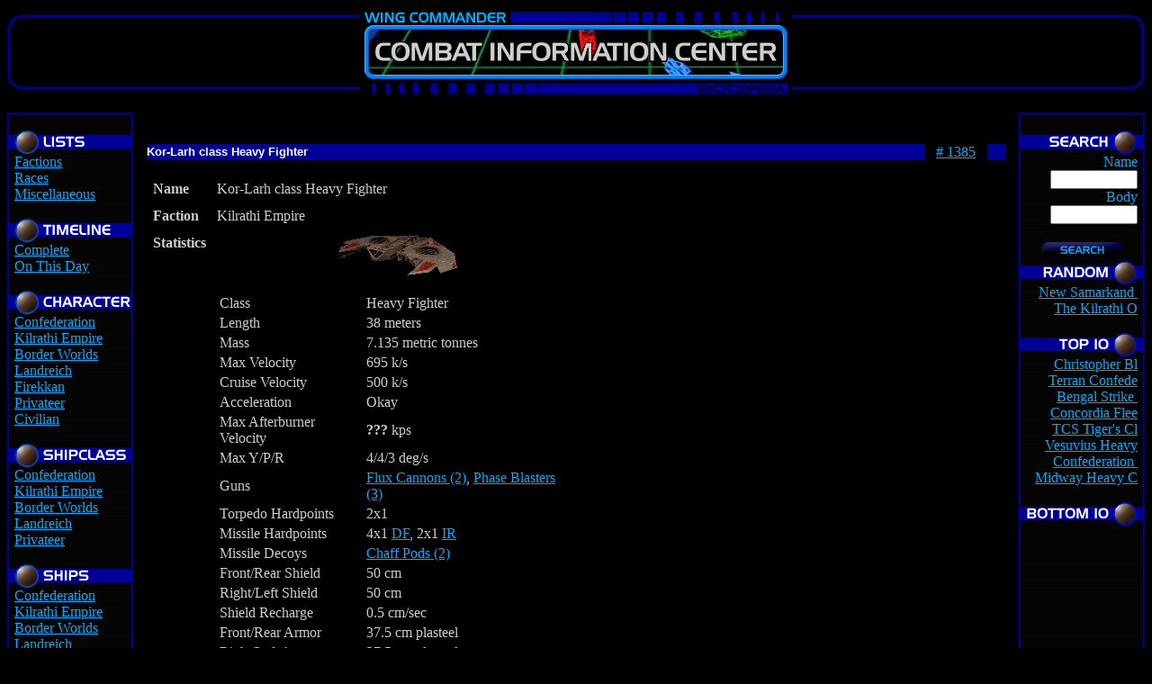

--- FILE ---
content_type: text/html; charset=UTF-8
request_url: https://www.wcnews.com/encyclopedia/showrecord.php?id=1385
body_size: 2748
content:

<!DOCTYPE HTML PUBLIC "-//W3C//DTD HTML 4.0 Transitional//EN">
<HTML>
	<!-- Information and images copyrighted by original creators, and subject to Federal Electronic Copyright Laws. -->
	<!-- Source code may be copied for instructional and demonstrational purposes only. -->
	<!-- Graphics designed by Evan Adnams, Barrie Almond and Kevin S. Scholl, may not be used without permission. -->
<HEAD>
	<TITLE>Wing Commander CIC Encyclopedia</TITLE>
	<META NAME="description" CONTENT="Wing Commander CIC">
	<meta name="keywords" CONTENT="Wing Commander, Wing, wing, WC, wc, Privateer, privateer, Origin, Electronic Arts, computer gaming, space sim">
	<link REL="shortcut icon" HREF="/favicon.ico" TYPE="image/x-icon">
</HEAD>

<BODY BGCOLOR="#000000" TEXT="#CCCCCC" LINK="#01ACFE" ALINK="#01ACFE" VLINK="#A7A5DF"
onload="self.status='Wing Commander CIC Encyclopedia';return true;">

<TABLE BORDER="0" WIDTH="100%" CELLPADDING="0" CELLSPACING="0" ALIGN="CENTER" STYLE="max-width: 1440px;">
<TR>
	<TD ALIGN="LEFT" WIDTH="140" BACKGROUND="headers/head_center.gif" VALIGN="top"><IMG SRC="headers/head_left.gif" WIDTH="42" HEIGHT="100"></TD>
	<TD ALIGN="CENTER" BACKGROUND="headers/head_center.gif" VALIGN="top"><A HREF="/encyclopedia"><IMG SRC="headers/hd_enc.gif" ALT="Wing Commander CIC" WIDTH="480" HEIGHT="81" BORDER="0"></A><BR><IMG SRC="headers/hd_enc_home.gif" WIDTH="480" HEIGHT="20"></TD>
	<TD ALIGN="RIGHT" WIDTH="140" BACKGROUND="headers/head_center.gif" VALIGN="top"><IMG SRC="headers/head_right.gif" WIDTH="42" HEIGHT="100"></TD>
</TR>
</TABLE>

<TABLE BORDER="0" WIDTH="100%" CELLPADDING="0" CELLSPACING="0" ALIGN="CENTER" STYLE="max-width: 1440px;">

<TR>
	<TD VALIGN="BOTTOM"><IMG SRC="menuhead/grid_term.gif" WIDTH="140" HEIGHT="2"></TD>
	<TD>&nbsp;</TD>
	<TD VALIGN="BOTTOM"><IMG SRC="menuhead/grid_term.gif" WIDTH="140" HEIGHT="2"></TD>
</TR>

<TR>
	<TD WIDTH="140" VALIGN="TOP" HEIGHT="100%" BACKGROUND="menuhead/grid_main.gif">

		<TABLE BORDER="0" WIDTH="100%" HEIGHT="100%" CELLSPACING="0" CELLPADDING="0" BACKGROUND="menuhead/grid_main.gif">
		<TR><TD VALIGN="TOP" ALIGN="LEFT">
		<BR>

		<IMG SRC="menuhead/lists.gif"><BR>
&nbsp;&nbsp;<A HREF="showlist.php?section=factions">Factions</A><BR>
&nbsp;&nbsp;<A HREF="showlist.php?section=races">Races</A><BR>
&nbsp;&nbsp;<A HREF="showlist.php?section=misc">Miscellaneous</A><BR><BR>

<IMG SRC="menuhead/timeline.gif"><BR>
&nbsp;&nbsp;<A HREF="timeline.php?section=all">Complete</A><BR>
&nbsp;&nbsp;<A HREF="onthisday.php">On This Day</A><BR><BR>

<IMG SRC="menuhead/characters.gif"><BR>
&nbsp;&nbsp;<A HREF="showlist.php?section=characters&faction=1">Confederation</A><BR>
&nbsp;&nbsp;<A HREF="showlist.php?section=characters&faction=20">Kilrathi Empire</A><BR>
&nbsp;&nbsp;<A HREF="showlist.php?section=characters&faction=3">Border Worlds</A><BR>
&nbsp;&nbsp;<A HREF="showlist.php?section=characters&faction=4">Landreich</A><BR>
&nbsp;&nbsp;<A HREF="showlist.php?section=characters&faction=6">Firekkan</A><BR>
&nbsp;&nbsp;<A HREF="showlist.php?section=characters&faction=17">Privateer</A><BR>
&nbsp;&nbsp;<A HREF="showlist.php?section=characters&faction=19">Civilian</A><BR><BR>

<IMG SRC="menuhead/shipclass.gif"><BR>
&nbsp;&nbsp;<A HREF="showlist.php?section=shipclasses&faction=1">Confederation</A><BR>
&nbsp;&nbsp;<A HREF="showlist.php?section=shipclasses&faction=20">Kilrathi Empire</A><BR>
&nbsp;&nbsp;<A HREF="showlist.php?section=shipclasses&faction=3">Border Worlds</A><BR>
&nbsp;&nbsp;<A HREF="showlist.php?section=shipclasses&faction=4">Landreich</A><BR>
&nbsp;&nbsp;<A HREF="showlist.php?section=shipclasses&faction=17">Privateer</A><BR><BR>

<IMG SRC="menuhead/ships.gif"><BR>
&nbsp;&nbsp;<A HREF="showlist.php?section=ships&faction=1">Confederation</A><BR>
&nbsp;&nbsp;<A HREF="showlist.php?section=ships&faction=20">Kilrathi Empire</A><BR>
&nbsp;&nbsp;<A HREF="showlist.php?section=ships&faction=3">Border Worlds</A><BR>
&nbsp;&nbsp;<A HREF="showlist.php?section=ships&faction=4">Landreich</A><BR>
&nbsp;&nbsp;<A HREF="showlist.php?section=ships&faction=17">Privateer</A><BR>
&nbsp;&nbsp;<A HREF="showlist.php?section=ships&faction=19">Civilian</A><BR><BR>

<IMG SRC="menuhead/thanks.gif"><BR>
&nbsp;&nbsp;<A HREF="contributors.php">Contributors</A><BR>

<BR>
<BR>		
		

		</TD></TR>

		</TABLE>

	</TD>

	<TD VALIGN="TOP" WIDTH="*">

		<BR>
		<TABLE WIDTH="100%" BORDER="0" CELLSPACING="0" CELLPADDING="15" ALIGN="CENTER">
		<TR><TD>

			<P>
			<table width="100%" bgcolor="#000099" border="0" cellpadding="0" cellspacing="0"><tr><td><font size="2" face="arial" color="#ffffff"><b>Kor-Larh class Heavy Fighter</b></font></td><td bgcolor="#000000" width="70" align="center"><A HREF="showrecord.php?id=1385"># 1385</A></td><td width="20">&nbsp;</td></tr></table><p><TABLE CELLPADDING="5">				<TR>
					<TD VALIGN="top"><B>Name</B></TD>
					<TD>Kor-Larh class Heavy Fighter</TD>
				</TR>
							<TR>
					<TD VALIGN="top"><B>Faction</B></TD>
					<TD>Kilrathi Empire</TD>
				</TR>
							<TR>
					<TD VALIGN="top"><B>Statistics</B></TD>
					<TD><center><img src="/ships/images/armadakorlarh.jpg"></center><br>
<table bgColor="#000000" width="99%" height="21" valign="top"> 
<tr>
<td>Class</td>
<td>Heavy Fighter
</td>
<tr>
<td>Length</td>
<td>38 meters

</td>
</tr>
<tr>
<td>Mass</td>
<td>7.135 metric tonnes
</td>
</tr>
<tr>
<td>Max Velocity</td>
<td>695 k/s</td>
</tr>
<tr>
<td>Cruise Velocity</td>

<td>500 k/s</td>
</tr>
<tr>
<td>Acceleration</td>
<td>Okay</td>
</tr>
<tr>
<td>Max Afterburner Velocity</td>
<td><b>???</b> kps</td>
</tr>

<tr>
<td>Max Y/P/R</td>
<td>4/4/3 deg/s</td>
</tr>
<tr>
<td>Guns</td>
<td><a HREF="/ships/armadaflux.shtml">Flux Cannons (2)</a>, <a HREF="/ships/armadaphase.shtml">Phase Blasters (3)</a></td>
</tr>
<tr>
<td>Torpedo Hardpoints</td>

<td>2x1</td>
</tr>
<tr>
<td>Missile Hardpoints</td>
<td>4x1 <a HREF="/ships/armadadumbfire.shtml">DF</a>, 2x1 <a HREF="/ships/armadaimrec.shtml">IR</a></td>
</tr>
<tr>
<td>Missile Decoys</td>
<td><a HREF="/ships/armadachaff.shtml">Chaff Pods (2)</a></td>

</tr>
<tr>
<td>Front/Rear Shield</td>
<td>50 cm</td>
</tr>
<tr>
<td>Right/Left Shield</td>
<td>50 cm</td>
</tr>
<tr>
<td>Shield Recharge</td>

<td>0.5 cm/sec</td>
</tr>
<tr>
<td>Front/Rear Armor</td>
<td>37.5 cm plasteel</td>
</tr>
<tr>
<td>Right/Left Armor</td>
<td>37.5 cm plasteel</td>
</tr>
<tr>
<td>Core Strength</td>

<td>150</td>
</tr>
<tr>
<td>Jump Capable</td>
<td>Yes</td>
</tr>
</table></TD>
				</TR>
			</TABLE><HR>Related records: <HR>Record edited by Cpl Hades<br>Last modified Aug 9 2003		
		</TD></TR>
		</TABLE>

	</TD>

	<TD WIDTH="140" VALIGN="TOP" HEIGHT="100%" BACKGROUND="menuhead/grid_main.gif">
		
		<TABLE BORDER="0" WIDTH="100%" HEIGHT="100%" CELLSPACING="0" CELLPADDING="0" BACKGROUND="menuhead/grid_main.gif">
		<TR><TD VALIGN="TOP" ALIGN="RIGHT">
		<BR>
		<FORM ACTION="search.php" METHOD="POST">
<INPUT TYPE="hidden" NAME="action" VALUE="search">
<IMG SRC="menuhead/search.gif"><BR>
<FONT COLOR="#01ACFE">Name&nbsp;&nbsp;<BR>
<INPUT TYPE="text" NAME="name" SIZE="10" MAXLENGTH="20">&nbsp;&nbsp;<BR>
<FONT COLOR="#01ACFE">Body&nbsp;&nbsp;<BR>
<INPUT TYPE="text" NAME="body" SIZE="10" MAXLENGTH="20">&nbsp;&nbsp;<BR>
<!--<FONT COLOR="#01ACFE">Match&nbsp;&nbsp;<BR>
<SELECT NAME="match" SIZE="1">
	<OPTION VALUE="0">Name AND body</OPTION>
	<OPTION VALUE="1">Name OR body</OPTION>
</SELECT>-->
<P><center><INPUT TYPE="image" SRC="menuhead/searchbutton.gif" ALT="Search" border="0" WIDTH="100" HEIGHT="25"></center>
</FORM>

<img SRC="menuhead/random.gif"><br><A HREF="showrecord.php?id=839" TITLE="New Samarkand vodka (Miscellaneous)">New Samarkand </A>&nbsp;&nbsp;<BR>
<A HREF="showrecord.php?id=953" TITLE="The Kilrathi Oath (Miscellaneous)">The Kilrathi O</A>&nbsp;&nbsp;<BR>
<br><img SRC="menuhead/top10.gif"><br><A HREF="showrecord.php?id=67" TITLE="Christopher Blair (Character)">Christopher Bl</A>&nbsp;&nbsp;<BR>
<A HREF="showrecord.php?id=1478" TITLE="Terran Confederation">Terran Confede</A>&nbsp;&nbsp;<BR>
<A HREF="showrecord.php?id=1282" TITLE="Bengal class Strike Carrier (Wing Commander)">Bengal Strike </A>&nbsp;&nbsp;<BR>
<A HREF="showrecord.php?id=1292" TITLE="Concordia class Fleet Carrier (Fleet Action)">Concordia Flee</A>&nbsp;&nbsp;<BR>
<A HREF="showrecord.php?id=1259" TITLE="TCS Tiger's Claw (Bengal class Strike Carrier)">TCS Tiger's Cl</A>&nbsp;&nbsp;<BR>
<A HREF="showrecord.php?id=1349" TITLE="Vesuvius class Heavy Carrier (Prophecy)">Vesuvius Heavy</A>&nbsp;&nbsp;<BR>
<A HREF="showrecord.php?id=1293" TITLE="Confederation class Dreadnought (Wing Commander II)">Confederation </A>&nbsp;&nbsp;<BR>
<A HREF="showrecord.php?id=1320" TITLE="Midway class Heavy Carrier (Prophecy)">Midway Heavy C</A>&nbsp;&nbsp;<BR>
<br><img SRC="menuhead/bottom10.gif"><br>
<BR>
<BR>		</TD></TR>
		</TABLE>	
	</TD>
</TR>

<TR>
	<TD VALIGN="TOP"><IMG SRC="menuhead/grid_term.gif" WIDTH="140" HEIGHT="2"></TD>
	<TD>&nbsp;</TD>
	<TD VALIGN="TOP"><IMG SRC="menuhead/grid_term.gif" WIDTH="140" HEIGHT="2"></TD>
</TR>
</TABLE>

<TABLE BORDER="0" WIDTH="100%" CELLPADDING="0" CELLSPACING="0" ALIGN="CENTER" STYLE="max-width: 1440px;">
<TR>
	<TD ALIGN="LEFT" WIDTH="140" BACKGROUND="headers/footer_back.gif"><IMG SRC="headers/footer_left.gif" WIDTH="28" HEIGHT="25"></TD>
	<TD ALIGN="CENTER" BACKGROUND="headers/footer_back.gif"><IMG SRC="headers/footer_center.gif" WIDTH="420" HEIGHT="25"></TD>
	<TD ALIGN="RIGHT" WIDTH="140" BACKGROUND="headers/footer_back.gif"><IMG SRC="headers/footer_right.gif" WIDTH="28" HEIGHT="25"></TD>
</TR>
</TABLE>

</BODY>
</HTML>